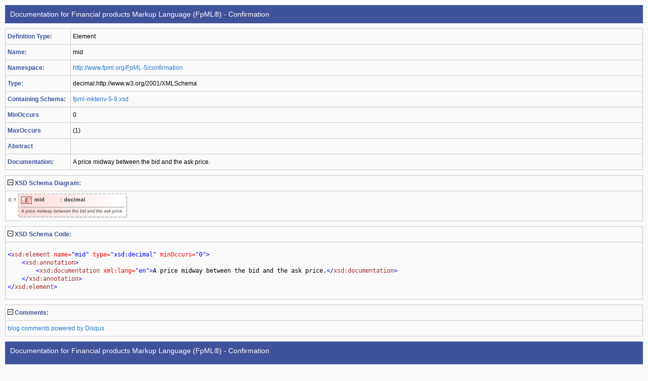

--- FILE ---
content_type: text/html
request_url: https://schemas.liquid-technologies.com/FpML/5.9/confirmation/mid.html
body_size: 2409
content:
<!DOCTYPE html
  PUBLIC "-//W3C//DTD XHTML 1.0 Transitional//EN" "http://www.w3.org/TR/xhtml1/DTD/xhtml1-transitional.dtd">
<html xmlns="http://www.w3.org/1999/xhtml">
   <head>
      <title>Docs for schema item mid in Financial products Markup Language (FpML®) - Confirmation</title>
      <meta name="description" content="Documentation for the Element 'mid' within the XML Schema fpml-mktenv-5-9_xsd. Part of the full documentation for Financial products Markup Language (FpML®) - Confirmation."></meta>
      <meta http-equiv="content-type" content="text/html;charset=UTF-8"></meta>
      <link rel="stylesheet" type="text/css" href="/styles/Site.css"></link><script type="text/javascript" src="/Scripts/CombinedScript.js"></script><script type="text/javascript" src="/scripts/highlight.pack.js"></script><script type="text/javascript" src="/scripts/XMLStudio.js"></script><script type="text/javascript" src="/scripts/jquery.cookie.js"></script><script type="text/javascript">
                      if (window.name != 'ContentFrame') {
                        var url = document.location.pathname;
                        var page = url.split("/").pop();
                        if (endsWith(page, '.html'))
                          document.location = '.?page=' + page;
                        else
                          document.location = '.';
                      }
                    </script></head>
   <body style="margin:10px"><script type="text/javascript">
                      hljs.tabReplace = ' ';
                      hljs.initHighlightingOnLoad();

                      $(function () {

                      //set initial state
                      setState('.expand');

                      $('.expand').click(function () {
                      expandContract(this);
                      });

                      if ($.urlParam('sync') == '') {
                      window.parent.frames["MenuFrame"].selectItem('mid', 'Element')
                      }
                      });
                    </script><div class="pageheader">
         Documentation for Financial products Markup Language (FpML®) - Confirmation
      </div>
      <table cellpadding="0" cellspacing="0" class="mainHelp2">
         <tbody>
            <tr>
               <td class="label" width="120px;"><b>Definition Type:</b></td>
               <td>Element</td>
            </tr>
            <tr>
               <td class="label" width="120px;"><b>Name:</b></td>
               <td>mid</td>
            </tr>
            <tr>
               <td class="label" width="120px;"><b>Namespace:</b></td>
               <td><a href="http___www_fpml_org_fpml-5_confirmation.html">http://www.fpml.org/FpML-5/confirmation</a></td>
            </tr>
            <tr>
               <td class="label" width="120px;"><b>Type:</b></td>
               <td>decimal:http://www.w3.org/2001/XMLSchema</td>
            </tr>
            <tr>
               <td class="label" width="120px;"><b>Containing Schema:</b></td>
               <td><a href="fpml-mktenv-5-9_xsd.html">fpml-mktenv-5-9.xsd</a></td>
            </tr>
            <tr>
               <td class="label" width="120px;"><b>MinOccurs</b></td>
               <td>0</td>
            </tr>
            <tr>
               <td class="label" width="120px;"><b>MaxOccurs</b></td>
               <td>(1)</td>
            </tr>
            <tr>
               <td class="label" width="120px;"><b>Abstract</b></td>
               <td></td>
            </tr>
            <tr>
               <td class="label" width="120px;"><b>Documentation:</b></td>
               <td>
                  <div>A price midway between the bid and the ask price.</div>
               </td>
            </tr>
         </tbody>
      </table>
      <table cellpadding="0" cellspacing="0" class="mainHelp2">
         <tbody>
            <tr>
               <td class="label"><img id="xsdDiagram" class="expand" height="11" width="11" src="/images/Minus.gif" alt="Collapse"></img> <b>XSD Schema Diagram:</b> 
               </td>
            </tr>
            <tr id="xsdDiagram_body_id">
               <td><map name="DiagramMap" id="DiagramMap"></map><img src="Images/mid.png" border="0" alt="XSD Diagram of mid in schema fpml-mktenv-5-9_xsd (Financial products Markup Language (FpML®) - Confirmation)" usemap="#DiagramMap"></img></td>
            </tr>
         </tbody>
      </table>
      <table cellpadding="0" cellspacing="0" class="mainHelp2">
         <tbody>
            <tr>
               <td class="label"><img id="xsdCode" class="expand" height="11" width="11" src="/images/Minus.gif" alt="Collapse"></img> <b>XSD Schema Code:</b> 
               </td>
            </tr>
            <tr id="xsdCode_body_id">
               <td><pre><code>&lt;xsd:element name="mid" type="xsd:decimal" minOccurs="0"&gt;
    &lt;xsd:annotation&gt;
        &lt;xsd:documentation xml:lang="en"&gt;A price midway between the bid and the ask price.&lt;/xsd:documentation&gt;
    &lt;/xsd:annotation&gt;
&lt;/xsd:element&gt;</code></pre></td>
            </tr>
         </tbody>
      </table>
      <table cellpadding="0" cellspacing="0" class="mainHelp2" style="float:left;">
         <tr>
            <td class="label" colspan="2"><img id="disqus" class="expand" height="11" width="11" src="/images/Minus.gif" alt="Collapse"></img> <b>Comments:</b></td>
         </tr>
         <tr id="disqus_body_id">
            <td colspan="2"><script type="text/javascript"> 
                            
                            var disqus_developer = true;
                            var disqus_identifier = 'FpML/5.9/confirmation/\\mid';
                            
                            (function () {
                            var dsq = document.createElement('script'); dsq.type = 'text/javascript'; dsq.async = true;
                            dsq.src = 'http://liquidtechnologies.disqus.com/embed.js';
                            (document.getElementsByTagName('head')[0] || document.getElementsByTagName('body')[0]).appendChild(dsq);
                            })();
                        </script><noscript>
                  Please enable JavaScript to view the <a href="http://disqus.com/?ref_noscript=liquidtechnologies" rel="nofollow">comments powered by Disqus.</a></noscript>
               <div id="disqus_thread"></div><a href="http://disqus.com" rel="nofollow" class="dsq-brlink">blog comments powered by <span class="logo-disqus">Disqus</span></a></td>
         </tr>
      </table>
      <div class="pagefooter">
         			Documentation for Financial products Markup Language (FpML®) - Confirmation<br></br>Generated using <a href="https://www.liquid-technologies.com/" rel="nofollow">Liquid Studio 2018 - Developer Bundle Edition 16.0.0.0</a></div><script type="text/javascript"> 
                (function () {
                var s = document.createElement('script'); 
                s.async = true;
                s.src = 'http://disqus.com/forums/liquidtechnologies/count.js';
                (document.getElementsByTagName('head')[0] || document.getElementsByTagName('body')[0]).appendChild(s);
                } ());
            </script><script type="text/javascript">
      var gaJsHost = (("https:" == document.location.protocol) ? "https://ssl." : "http://www."); document.write(unescape("%3Cscript src='" + gaJsHost + "google-analytics.com/ga.js' type='text/javascript'%3E%3C/script%3E"));
    </script><script type="text/javascript">
      try
      {
      var pageTracker = _gat._getTracker("UA-1852455-2");
      pageTracker._trackPageview();
      }
      catch (err)
      { }
    </script></body>
</html>